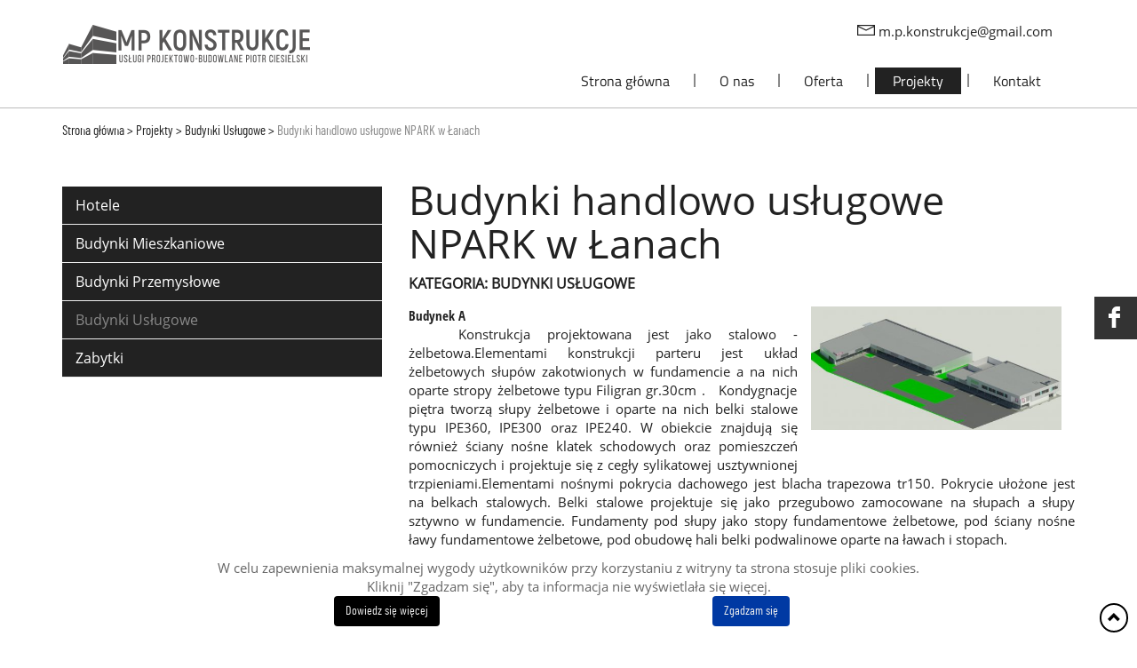

--- FILE ---
content_type: text/html; charset=utf-8
request_url: https://www.mpkonstrukcje.pl/projekty/budynki-uslugowe/80-budynki-handlowo-uslugowe-npark
body_size: 5297
content:
<!DOCTYPE html>
<html lang="pl-PL" >
<head>
<meta http-equiv="X-UA-Compatible" content="IE=edge">
<meta name="viewport" content="width=device-width, initial-scale=1">
<meta name="SKYPE_TOOLBAR" content="SKYPE_TOOLBAR_PARSER_COMPATIBLE">
<base href="https://www.mpkonstrukcje.pl/projekty/budynki-uslugowe/80-budynki-handlowo-uslugowe-npark" />
<meta http-equiv="content-type" content="text/html; charset=utf-8" />
<title>Budynki handlowo usługowe NPARK w Łanach</title>
<link href="https://www.mpkonstrukcje.pl/projekty/budynki-uslugowe/80-budynki-handlowo-uslugowe-npark" rel="canonical" />
<link href="/images/design/favicon.ico" rel="shortcut icon" type="image/vnd.microsoft.icon" />
<link rel="stylesheet" type="text/css" href="/media/plg_jchoptimize/assets/gz/3abf4ebdfdf13fdf688d5c64c54c8b66.css" />
<script type="application/json" class="joomla-script-options new">{"csrf.token":"8bafcc971216de6b12fc0918b88ddf92","system.paths":{"root":"","base":""},"system.keepalive":{"interval":840000,"uri":"\/component\/ajax\/?format=json"},"joomla.jtext":{"COM_DJCATALOG2_ADD_TO_CART_ERROR_COMBINATION_PARAMS_INVALID":"Please select all available features of this product."}}</script>
<!--[if lt IE 9]><script src="/media/system/js/polyfill.event.js?a8aceb08d159d85556b32db3cd9ac13f" type="text/javascript"></script><![endif]-->
<meta property="og:title" content="Budynki handlowo usługowe NPARK w Łanach" />
<meta property="og:description" content="Budynek A Konstrukcja projektowana jest jako stalowo - żelbetowa.Elementami konstrukcji parteru jest układ żelbetowych słupów zakotwionych w fundamencie a na nich oparte stropy żelbetowe typu Filigran gr.30cm . Kondygnacje piętra tworzą słupy żelbetowe i oparte na nich belki stalowe typu IPE360,..." />
<meta property="og:url" content="https://www.mpkonstrukcje.pl/projekty/budynki-uslugowe/80-budynki-handlowo-uslugowe-npark" />
<meta property="og:image" content="https://www.mpkonstrukcje.pl/media/djcatalog2/images/item/0/budynki-handlowo-uslugowe-npark_f.jpg" />
<meta property="og:image:width" content="1309" />
<meta property="og:image:height" content="645" />
<meta property="twitter:card" content="summary" />
<meta property="twitter:title" content="Budynki handlowo usługowe NPARK w Łanach" />
<meta property="twitter:description" content="Budynek A Konstrukcja projektowana jest jako stalowo - żelbetowa.Elementami konstrukcji parteru jest układ żelbetowych słupów zakotwionych w fundamencie a na nich oparte stropy żelbetowe typu Filigran gr.30cm . Kondygnacje piętra tworzą słupy żelbetowe i oparte na nich belki stalowe typu IPE360,..." />
<meta property="twitter:image:src" content="https://www.mpkonstrukcje.pl/media/djcatalog2/images/item/0/budynki-handlowo-uslugowe-npark_f.jpg" />
<meta property="twitter:image:width" content="1309" />
<meta property="twitter:image:height" content="645" />
</head>
<body class="page  lang-pl">
<noscript><iframe src="https://www.googletagmanager.com/ns.html?id=GTM-NCVFTWZ"
height="0" width="0" style="display:none;visibility:hidden"></iframe></noscript>
<div id="wrapper">
<div id="container">
<header>
<div class="center">
<div class="block97 ">
<div class="col-xs-12 col-sm-12 col-md-5 hidden-xs">
<div class="inner text-left text-center-sm text-left-xs">
<a href="https://www.mpkonstrukcje.pl/" class="logo">
<img src="/images/design/logo.png" alt="Piotr Ciesielski Usługi projektowe budowlane">
</a></div>
<div class="clearfix"></div>
</div>
</div>
<div class="block132 ">
<div class="col-xs-12 col-md-7">
<div class="inner text-left text-left-sm text-left-xs">
<div class="section132"><div class="clearfix"></div><div class="block96  align-right">
<div class="col-xs-12">
<div class="inner text-right text-left-sm text-left-xs">
<div class="row"><div class="col-md-12"><p>&nbsp;</p>
<p><img src="/images/design/mail_icon.png" alt="Email" width="20" height="12">&nbsp;<span id="cloak7de4a89d65c98c6f60aca969ee4ac70d">Ten adres pocztowy jest chroniony przed spamowaniem. Aby go zobaczyć, konieczne jest włączenie w przeglądarce obsługi JavaScript.</span></p></div></div>
</div>
<div class="clearfix"></div>
</div>
</div>
<div class="block98  align-right">
<div class="col-xs-12">
<div class="inner row text-left text-left-sm text-left-xs">
<div class="navbar-layout9">
<nav class="navbar navbar-default navbar-custom">
<div class="center"> <div class="navbar-header">
<div class="visible-xs text-center">
<a href="https://www.mpkonstrukcje.pl/" class="logo">
<img src="/images/design/logo.png" alt="Piotr Ciesielski Usługi projektowe budowlane">
</a></div>
<button type="button" class="navbar-toggle collapsed" data-toggle="collapse" data-target="#navbar-collapse-98" aria-expanded="false"><span class="sr-only">Toggle navigation</span> <span class="icon-bar"></span> <span class="icon-bar"></span> <span class="icon-bar"></span></button>
</div>
<div class="collapse navbar-collapse" id="navbar-collapse-98">
<ul class="nav navbar-nav menu">
<li class="item-101"><a href="/" >Strona główna</a>
</li><li class="item-322"><a href="/o-nas" >O nas</a>
</li><li class="item-323 dropdown parent"><a href="/oferta" >Oferta</a><a class=" dropdown-toggle" href="#"  rel="nofollow" data-toggle="dropdown" role="button" aria-haspopup="true" aria-expanded="false"> <span class="caret"></span></a><ul class="dropdown-menu"><li class="item-569"><a href="/oferta/projekty-konstrukcyjne" >Projekty konstrukcyjne</a>
</li><li class="item-570"><a href="/oferta/nadzory-autorskie" >Nadzory autorskie</a>
</li><li class="item-571"><a href="/oferta/doradztwo-techniczne" >Doradztwo techniczne</a>
</li></ul></li><li class="item-568 active dropdown parent"><a href="/projekty" >Projekty</a><a class=" dropdown-toggle" href="#"  rel="nofollow" data-toggle="dropdown" role="button" aria-haspopup="true" aria-expanded="false"> <span class="caret"></span></a><ul class="dropdown-menu"><li class="item-611"><a href="/projekty/hotele" >Hotele</a>
</li><li class="item-614"><a href="/projekty/budynki-mieszkaniowe" >Budynki Mieszkaniowe</a>
</li><li class="item-612"><a href="/projekty/budynki-przemyslowe" >Budynki Przemysłowe</a>
</li><li class="item-615 current active"><a href="/projekty/budynki-uslugowe" >Budynki Usługowe</a>
</li><li class="item-613"><a href="/projekty/zabytki" >Zabytki</a>
</li></ul></li><li class="item-327"><a href="/kontakt" >Kontakt</a>
</li></ul>
</div>
</div></nav>
</div>
</div>
<div class="clearfix"></div>
</div>
</div>
<div class="clearfix"></div></div></div>
<div class="clearfix"></div>
</div>
</div>
<div class="clearfix"></div>
</div>
</header>
<div id="main">
<div class="center">
<div id="system-message-container">
</div>
<div class="block110 ">
<div class="col-xs-12">
<div class="inner text-left text-left-sm text-left-xs">
<div class="breadcrumbs " itemscope itemtype="https://schema.org/BreadcrumbList">
<span itemprop="itemListElement" itemscope itemtype="https://schema.org/ListItem"><a itemprop="item" href="/" class="pathwayicon">Strona główna<span itemprop="name">Strona główna</span></a><meta itemprop="position" content="1" /></span><span class="divider"> > </span><span itemprop="itemListElement" itemscope itemtype="https://schema.org/ListItem"><a itemprop="item" href="/projekty" class="pathway"><span itemprop="name">Projekty</span></a><meta itemprop="position" content="2" /></span><span class="divider"> > </span><span itemprop="itemListElement" itemscope itemtype="https://schema.org/ListItem"><a itemprop="item" href="/projekty/budynki-uslugowe" class="pathway"><span itemprop="name">Budynki Usługowe</span></a><meta itemprop="position" content="3" /></span><span class="divider"> > </span><span itemprop="name">Budynki handlowo usługowe NPARK w Łanach</span></div>
</div>
<div class="clearfix"></div>
</div>
</div>
<div class="left col-md-4">
<div class="block148 ">
<div class="wrapper">
<div class="inner">
<div class="mod_djc2catitems">
<ul class="nav menu mod_djc2catitems_list"><li class="col-xs-12 djc_catid-5 level0 parent deeper"><a href="/projekty/hotele">Hotele</a></li><li class="col-xs-12 djc_catid-8 level0 parent deeper"><a href="/projekty/budynki-mieszkaniowe">Budynki Mieszkaniowe</a></li><li class="col-xs-12 djc_catid-6 level0 parent deeper"><a href="/projekty/budynki-przemyslowe">Budynki Przemysłowe</a></li><li class="col-xs-12 djc_catid-9 level0 current active parent deeper"><a href="/projekty/budynki-uslugowe">Budynki Usługowe</a></li><li class="col-xs-12 djc_catid-7 level0 parent deeper"><a href="/projekty/zabytki">Zabytki</a></li></ul></div>
</div>
<div class="clearfix"></div>
</div>
</div>
</div>
<div id="content" class="col-xs-12 col-md-8">
<div class="row"><div class="area col-xs-12"> <div id="djcatalog" class="djc_clearfix djc_item djc_theme_katalogv2">
<h1 class="djc_title">
		
	Budynki handlowo usługowe NPARK w Łanach</h1>
<div class="djc_description">
<div class="djc_item_info">
<div class="djc_category_info">
<small>
				 Kategoria: <a href="/projekty/budynki-uslugowe"><span>Budynki Usługowe</span></a>
</small>
</div>
</div>
<div class="djc_fulltext">
<div class="images col-xs-12 col-md-5 text-center pull-right">
<div class="row">
<div class="col-xs-12">
<a data-gallery="djc_lb_0" data-title="budynki-handlowo-uslugowe-npark-w-lanach" href="https://www.mpkonstrukcje.pl/media/djcatalog2/images/item/0/budynki-handlowo-uslugowe-npark_f.jpg">
<img id="djc_mainimage" class="img-polaroid" alt="budynki-handlowo-uslugowe-npark-w-lanach" src="https://www.mpkonstrukcje.pl/media/djcatalog2/images/item/0/budynki-handlowo-uslugowe-npark_l.jpg" />
</a>
</div>
</div>
</div> <p style="text-align: justify;"><strong>Budynek A</strong><br>&nbsp; &nbsp;Konstrukcja projektowana jest jako stalowo - żelbetowa.Elementami konstrukcji parteru jest układ żelbetowych słupów zakotwionych w&nbsp;fundamencie a&nbsp;na&nbsp;nich oparte stropy żelbetowe typu Filigran gr.30cm . &nbsp; Kondygnacje piętra tworzą słupy żelbetowe i&nbsp;oparte na&nbsp;nich belki stalowe typu IPE360, IPE300 oraz&nbsp;IPE240.&nbsp;W&nbsp;obiekcie znajdują&nbsp;się również ściany nośne klatek schodowych oraz&nbsp;pomieszczeń pomocniczych i&nbsp;projektuje&nbsp;się z&nbsp;cegły sylikatowej usztywnionej trzpieniami.Elementami nośnymi pokrycia dachowego jest blacha trapezowa tr150. Pokrycie ułożone jest na&nbsp;belkach stalowych. Belki stalowe projektuje&nbsp;się jako przegubowo zamocowane na&nbsp;słupach a&nbsp;słupy sztywno w&nbsp;fundamencie. Fundamenty pod&nbsp;słupy jako stopy fundamentowe żelbetowe, pod&nbsp;ściany nośne ławy fundamentowe żelbetowe, pod&nbsp;obudowę hali belki podwalinowe oparte na&nbsp;ławach i&nbsp;stopach.<br><strong>&nbsp; Budynek B</strong><br>Konstrukcja projektowana jest jako stalowo - żelbetowa.&nbsp;Elementami konstrukcji parteru jest układ żelbetowych słupów zakotwionych w&nbsp;fundamencie a&nbsp;na&nbsp;nich oparte kratownice stalowe Ks-1 i&nbsp;Ks-2 oraz&nbsp;belki stalowe typu IPE360, IPE300 .&nbsp;Elementami nośnymi pokrycia dachowego jest blacha trapezowa tr50 gr.=0,60. Pokrycie ułożone jest na&nbsp;płatwiach stalowych zetowych Z250x75x65x2,0.&nbsp;Kratownice stalowe projektuje&nbsp;się jako przegubowo zamocowane na&nbsp;słupach a&nbsp;słupy sztywno w&nbsp;fundamencie.Fundamenty pod&nbsp;słupy jako stopy fundamentowe żelbetowe, pod&nbsp;obudowę hali belki podwalinowe oparte na&nbsp;stopach.</p>
<p style="text-align: justify;"><strong>LOKALIZACJA</strong><br>Łany/ Polska<br><strong>POWIERZCHNIA CAŁKOWITA</strong><br>7 2200,00 m²<br><strong>POWIERZCHNIA UŻYTKOWA6500,00 m²</strong></p><div class="row"><div class="col-md-12"><table class="table table-striped">
<tbody>
<tr>
<td>Architektura:</td>
<td>Q2Studio</td>
</tr>
<tr>
<td>Architektura Projektant:</td>
<td>mgr inż.&nbsp;arch. Marcin Kucharski</td>
</tr>
<tr>
<td>Konstrukcja:</td>
<td>UPB Piotr Ciesielski</td>
</tr>
<tr>
<td>Konstrukcja Projektant:</td>
<td>mgr inż.&nbsp;Piotr Ciesielski</td>
</tr>
<tr>
<td style="background-color: #fff;">&nbsp;</td>
<td style="background-color: #fff;">mgr inż.&nbsp;Patryk Germata</td>
</tr>
<tr>
<td>&nbsp;</td>
<td>mgr inż.&nbsp;Monika Tymczyszyn</td>
</tr>
<tr>
<td>Wizualizacje:</td>
<td>Q2Studio</td>
</tr>
</tbody>
</table></div></div>
</div>
</div>
</div>
<div class="clearfix"></div>
</div><div class="clearfix"></div></div> </div>
</div>
</div>
<footer>
<div class="center">
</div><div class="block108  align-center">
<div class="wrapper">
<div class="inner row text-left text-left-sm text-left-xs">
<div class="center"><div class="navbar-layout5">
<div class="navbar-custom">
<ul class="nav nav-pills menu">
<li class="item-101"><a href="/" >Strona główna</a>
</li><li> / </li><li class="item-322"><a href="/o-nas" >O nas</a>
</li><li> / </li><li class="item-323 parent"><a href="/oferta" >Oferta</a>
</li><li> / </li><li class="item-568 active parent"><a href="/projekty" >Projekty</a>
</li><li> / </li><li class="item-327"><a href="/kontakt" >Kontakt</a>
</li></ul>
</div>
</div>
</div></div>
<div class="clearfix"></div>
</div>
</div>
<div class="clearfix"></div><div class="center"></div><div class="block139 ">
<div class="wrapper">
<div class="inner text-left text-left-sm text-left-xs">
<div id="rssocial-139" class="rssocial-container rssocial-icons rssocial-floating-right rssocial-fixed rssocial-icons-bottom-spacing ">
<ul id="rssocial-ul-139" class="rssocial-icons rssocial-icons-right rssocial-icons-bg always-visible">
<li>
<a class="rssocial-facebook-icon rssocial-link csocial-link push" href="https://www.facebook.com/MP-Konstrukcje-Usługi-Projektowo-Budowlane-Piotr-Ciesielski-100502681408118/?modal=admin_todo_tour">
<span class="rssocial-icon rssocial-icon-facebook"></span>
</a>
</li>
</ul>
<ul class="rssocial-slide-button rssocial-icons rssocial-icons-bg rssocial-icons-bg hidden">
<li>
<a role="button" class="rssocial-link" href="javascript:void(0);"><span class="rssocial-icon rssocial-icon-more"><i class="fa fa-share-alt" aria-hidden="true"></i></span></a>
</li>
</ul>
</div>
<div class="rssocial-clear"></div>
</div>
<div class="clearfix"></div>
</div>
</div>
<div class="clearfix"></div><div class="center"></div><div class="block163  align-center fixed">
<div class="col-md-1 col-lg-1">
<div class="inner text-center">
<div class="row"><div class="col-md-12 glyphicon glyphicon-chevron-up fixed-up"></div></div>
</div>
<div class="clearfix"></div>
</div>
</div>
<div class="clearfix"></div><div class="center"></div><div class="block109 ">
<div class="col-xs-12">
<div class="inner text-left text-left-sm text-left-xs">
<div class="center">
<div class="row"><div class="col-md-12"><p style="text-align: center;">©2020 Projekt i realizacja&nbsp;<a href="https://panoramafirm.pl/" target="_blank" rel="nofollow noopener noreferrer">Panorama Firm</a></p></div></div>
</div></div>
<div class="clearfix"></div>
</div>
</div>
<div class="clearfix"></div><div class="center">
<div class="clearfix"></div>
</div>
</footer>
</div>
</div>
<!--googleoff: all--><div class="cadre_alert_cookies" id="cadre_alert_cookies" style="opacity:1;text-align:center;position:fixed;z-index:10000;left: 0;right: 0;bottom: 0; margin:0px;"><div class="cadre_inner_alert_cookies" style="display: inline-block;width: 100%;margin:auto;max-width:100%;background-color: #ffffff;border: 0px solid #eeeeee;"><div class="cadre_inner_texte_alert_cookies" style="display: inline-block;padding:10px;color: #666666"><div class="cadre_texte "><div class="row"><div class="col-md-12"><p>W celu zapewnienia maksymalnej wygody użytkowników przy korzystaniu z witryny ta strona stosuje pliki cookies.<br />Kliknij "Zgadzam się", aby ta informacja nie wyświetlała się więcej.</p></div></div></div><div class="cadre_bouton "><div class=" col-md-6 col-sm-6 btn_readmore" style="margin:0;text-align:center"><a style="background:#000000;color:#eeeeee" class="btn   read_more" href="http://wszystkoociasteczkach.pl/" target="_blank" rel="nofollow">Dowiedz się więcej</a></div><div class=" col-md-6 col-sm-6 btn_close" style="margin:0;text-align:center"><button onclick="CloseCadreAlertCookie();" style="background:#0039a3;color:#eeeeee" class="btn   popup-modal-dismiss">Zgadzam się</button></div></div></div></div></div><!--googleon: all-->	<script>(function(w,d,s,l,i){w[l]=w[l]||[];w[l].push({'gtm.start':new Date().getTime(),event:'gtm.js'});var f=d.getElementsByTagName(s)[0],j=d.createElement(s),dl=l!='dataLayer'?'&l='+l:'';j.async=true;j.src='https://www.googletagmanager.com/gtm.js?id='+i+dl;f.parentNode.insertBefore(j,f);})(window,document,'script','dataLayer','GTM-NCVFTWZ');</script>
<script type="application/javascript" src="/media/plg_jchoptimize/assets/gz/233b64cd171a89549e4e453fe48d552e.js"></script>
<script type="text/javascript">window.DJC2BaseUrl="";jQuery(window).load(function(){jQuery('#djcatalog .djc_image .img-polaroid').matchHeight();jQuery('#djcatalog .djc_items .djc_image').matchHeight();jQuery('#djcatalog .djc_item .djc_title h3').matchHeight();jQuery('#djcatalog .djc_title').matchHeight();});RSSocial.captionEqualWidth();RSSocial.showOnClick('floating','right','139','icons','1','0','1');RSSocial.setListWidth('139','0');RSSocial.floatingResize('139','floating','right');RSSocial.moveToBody('139');jQuery(function(){});</script>
<script>jQuery(function(){scrollToElement(".block163",".block97");});</script>
<script type='text/javascript'>document.getElementById('cloak7de4a89d65c98c6f60aca969ee4ac70d').innerHTML='';var prefix='&#109;a'+'i&#108;'+'&#116;o';var path='hr'+'ef'+'=';var addy7de4a89d65c98c6f60aca969ee4ac70d='m.p.k&#111;nstr&#117;kcj&#101;'+'&#64;';addy7de4a89d65c98c6f60aca969ee4ac70d=addy7de4a89d65c98c6f60aca969ee4ac70d+'gm&#97;&#105;l'+'&#46;'+'c&#111;m';var addy_text7de4a89d65c98c6f60aca969ee4ac70d='m.p.k&#111;nstr&#117;kcj&#101;'+'&#64;'+'gm&#97;&#105;l'+'&#46;'+'c&#111;m';document.getElementById('cloak7de4a89d65c98c6f60aca969ee4ac70d').innerHTML+='<a '+path+'\''+prefix+':'+addy7de4a89d65c98c6f60aca969ee4ac70d+'\'>'+addy_text7de4a89d65c98c6f60aca969ee4ac70d+'<\/a>';</script>
<script type="text/javascript">var name="fmalertcookies"+"=";var ca=document.cookie.split(";");var acceptCookie=false;for(var i=0;i<ca.length;i++){var c=ca[i];while(c.charAt(0)==" ")c=c.substring(1);if(c.indexOf(name)==0){acceptCookie=true;document.getElementById("cadre_alert_cookies").style.display="none";}}var d=new Date();d.setTime(d.getTime()+(30*(24*60*60*1000)));var expires_cookie="expires="+d.toUTCString();function CloseCadreAlertCookie(){document.getElementById('cadre_alert_cookies').style.display='none';document.cookie='fmalertcookies=true; '+expires_cookie+'; path=/';}</script>
</body>
</html>

--- FILE ---
content_type: text/plain
request_url: https://www.google-analytics.com/j/collect?v=1&_v=j102&a=1725289829&t=pageview&_s=1&dl=https%3A%2F%2Fwww.mpkonstrukcje.pl%2Fprojekty%2Fbudynki-uslugowe%2F80-budynki-handlowo-uslugowe-npark&ul=en-us%40posix&dt=Budynki%20handlowo%20us%C5%82ugowe%20NPARK%20w%20%C5%81anach&sr=1280x720&vp=1280x720&_u=YEBAAEABAAAAACAAI~&jid=2141115368&gjid=1271279269&cid=819404278.1769671723&tid=UA-159317359-1&_gid=1696663560.1769671723&_r=1&_slc=1&gtm=45He61r1n81NCVFTWZza200&gcd=13l3l3l3l1l1&dma=0&tag_exp=103116026~103200004~104527907~104528500~104684208~104684211~115938466~115938469~116185181~116185182~116988316~117041587&z=1386863277
body_size: -451
content:
2,cG-B5VHLNBPEG